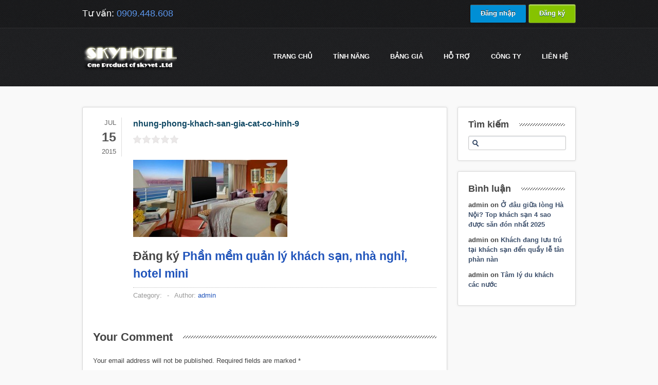

--- FILE ---
content_type: application/javascript
request_url: https://skyhotel.vn/wp-content/themes/slickhost-wordpress/js/portfolio-filter.js?ver=5.4.13
body_size: 945
content:
/* 
Copyright 2012 DesignedByDash.com | License required for use.
*/
(function($) {
	
	var smoothieFilter = function(element, options, total) {
		
		var defaults = $.extend({}, $.fn.smoothiefilter.defaults, options);

		var $mainElement = $('#filterSection');
		var $menuElement = $('#filterSection_menu');
		var $param = 'all';
		var $active = false;
		var $faddedElems = 0;
		var $totalElems = 0;
		
		$totalElems = $mainElement.find('div.filterable').length;
		
		var filter = function() {
			
			$faddedElems = 0;
			
			$menuElement.find('li a').each(function(index, element) {
				
				var elem = $(this);
                if(elem.data('filter') == $param) {
					elem.addClass('active');	
				} else {
					if(elem.hasClass('active')) {
						elem.removeClass('active');
					}
				}
            });
			
			$mainElement.find('div.filterable').fadeOut(defaults.animTime, function() {
				
				$faddedElems++;
				
				if($faddedElems == $totalElems) {
					if($param == '') {
						$param = 'filterable';
					}
					
					applySpacingClasses($param);
				
					$mainElement.find('div.' + $param).fadeIn(defaults.animTime, function() {
						$active = false;	
					});
				}
			});
				
		}
		
		var applySpacingClasses = function(param) {
			
			var perrow = $mainElement.data('perrow');
			var firstSelector = perrow + 'n+1';
			var lastSelector = perrow + 'n+' + perrow;
			
			var activeElems = new Array();
			var inactiveElems = new Array();
			
			$mainElement.find('div.filterable').each(function(index, element) {
				var $elem = $(element);
				
                if($elem.hasClass(param)) {
					activeElems.push($elem.clone());
				} else {
					inactiveElems.push($elem.clone());
				}
            });
			
			var newFilterDiv = $(document.createElement('div'))
			newFilterDiv.addClass('row');
			$mainElement.html('');
			
			var count = 1;
			
			for(x = 1; x <= activeElems.length; x++) {
				
				if(count % perrow == 0) {
					activeElems[x - 1].addClass('last');
				} else {
					activeElems[x - 1].removeClass('last');	
				}
				newFilterDiv.append(activeElems[x - 1]);
				
				if(count % perrow == 0) {
					$mainElement.append(newFilterDiv);
					newFilterDiv = undefined;
					var newFilterDiv = $(document.createElement('div'))
					newFilterDiv.addClass('row');
				}
				
				count++;
			}
			
			for(x = 1; x <= inactiveElems.length; x++) {
				
				if(count % perrow == 0) {
					inactiveElems[x - 1].addClass('last');
				} else {
					inactiveElems[x - 1].removeClass('last');	
				}
				
				newFilterDiv.append(inactiveElems[x - 1]);
				
				if(count % perrow == 0) {
					$mainElement.append(newFilterDiv);
					newFilterDiv = undefined;
					var newFilterDiv = $(document.createElement('div'))
					newFilterDiv.addClass('row');
				}
				
				count++;
				
			}
			
			if(newFilterDiv != undefined) {
				$mainElement.append(newFilterDiv);
			}
			
		}

		$menuElement.find('li a').bind({
			click: function() {
				
				$totalElems = $mainElement.find('div.filterable').length;
				
				if(!$active && $(this).data('filter') != $param) {
					$param = $(this).data('filter');
					$active = true;
					
					filter();
				}
			}
		});
		
		
	}
	
	$.fn.smoothiefilter = function(options) {
		var sf = new smoothieFilter(this, options);
	}
	
	$.fn.smoothiefilter.defaults = {
		animTime: 1000	
	};
	
})(jQuery);